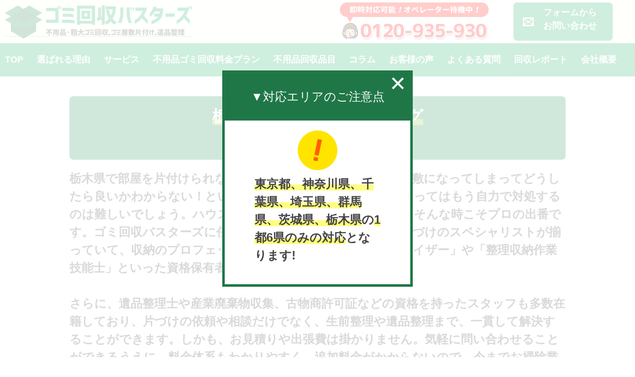

--- FILE ---
content_type: text/html; charset=UTF-8
request_url: https://recycle-tokyo.jp/house-cleaning/tochigi/
body_size: 11150
content:
<!DOCTYPE html><html lang="ja"><head><meta charset="UTF-8"><meta name="viewport" content="width=device-width, initial-scale=1.0"><meta name="format-detection" content="telephone=no"><link media="all" href="https://recycle-tokyo.jp/wp/wp-content/cache/autoptimize/css/autoptimize_aef59d2456f0ab8ccc1aa7cdfad0393c.css" rel="stylesheet"><link media="screen and (max-width: 768px)" href="https://recycle-tokyo.jp/wp/wp-content/cache/autoptimize/css/autoptimize_c68eaa62a8d8da137b85dd4ce7b179ad.css" rel="stylesheet"><link media="screen and (min-width: 769px),  print" href="https://recycle-tokyo.jp/wp/wp-content/cache/autoptimize/css/autoptimize_2ee009cfda639aa5499701bd154ff4ff.css" rel="stylesheet"><title>栃木県のハウスクリーニングについて | ハウスクリーニングならゴミ回収バスターズ</title><meta name="meta_description" content="栃木県で部屋を片付けられない、ゴミが溜まってしまいゴミ屋敷になってしまってどうしたら良いかわからない！という方は必見です。そうなってしまってはもう自力で対処するのは難しいでしょう。ハウスクリーニングを誰かに頼みたい！そんな時こそプロの出番です。ゴミ回収バスターズに任せてしまいましょう。お部屋の片づけのスペシャリストが揃っていて、収納のプロフェッショナルである「整理収納アドバイザー」や「整理収納作業技能士」といった資格保有者が相談に応じるので大変安心です。<br /> <br /> さらに、遺品整理士や産業廃棄物収集、古物商許可証などの資格を持ったスタッフも多数在籍しており、片づけの依頼や相談だけでなく、生前整理や遺品整理まで、一貫して解決することができます。しかも、お見積りや出張費は掛かりません。気軽に問い合わせることができるうえに、料金体系もわかりやすく、追加料金がかからないので、今までお掃除業者などに依頼したことがない人でも、お金の心配をすることなく依頼できます。"><meta name='robots' content='index, follow, max-image-preview:large, max-snippet:-1, max-video-preview:-1' /><link rel="canonical" href="https://recycle-tokyo.jp/house-cleaning/tochigi/" /><meta property="og:locale" content="ja_JP" /><meta property="og:type" content="article" /><meta property="og:title" content="栃木県 - ゴミ回収バスターズ" /><meta property="og:url" content="https://recycle-tokyo.jp/house-cleaning/tochigi/" /><meta property="og:site_name" content="ゴミ回収バスターズ" /><meta property="article:modified_time" content="2020-12-10T08:25:37+00:00" /><meta name="twitter:card" content="summary_large_image" /> <script type="application/ld+json" class="yoast-schema-graph">{"@context":"https://schema.org","@graph":[{"@type":"WebPage","@id":"https://recycle-tokyo.jp/house-cleaning/tochigi/","url":"https://recycle-tokyo.jp/house-cleaning/tochigi/","name":"栃木県 - ゴミ回収バスターズ","isPartOf":{"@id":"https://recycle-tokyo.jp/#website"},"datePublished":"2020-12-10T06:29:57+00:00","dateModified":"2020-12-10T08:25:37+00:00","breadcrumb":{"@id":"https://recycle-tokyo.jp/house-cleaning/tochigi/#breadcrumb"},"inLanguage":"ja","potentialAction":[{"@type":"ReadAction","target":["https://recycle-tokyo.jp/house-cleaning/tochigi/"]}]},{"@type":"BreadcrumbList","@id":"https://recycle-tokyo.jp/house-cleaning/tochigi/#breadcrumb","itemListElement":[{"@type":"ListItem","position":1,"name":"ホーム","item":"https://recycle-tokyo.jp/"},{"@type":"ListItem","position":2,"name":"ハウスクリーニング","item":"https://recycle-tokyo.jp/house-cleaning/"},{"@type":"ListItem","position":3,"name":"栃木県"}]},{"@type":"WebSite","@id":"https://recycle-tokyo.jp/#website","url":"https://recycle-tokyo.jp/","name":"ゴミ回収バスターズ","description":"","potentialAction":[{"@type":"SearchAction","target":{"@type":"EntryPoint","urlTemplate":"https://recycle-tokyo.jp/?s={search_term_string}"},"query-input":"required name=search_term_string"}],"inLanguage":"ja"}]}</script> <link rel='dns-prefetch' href='//s.w.org' /> <script type='text/javascript' src='https://recycle-tokyo.jp/wp/wp-includes/js/jquery/jquery.min.js' id='jquery-core-js'></script> <meta name="generator" content="WordPress 5.9.12" /><link rel="icon" href="https://recycle-tokyo.jp/wp/wp-content/uploads/2020/09/favicon.ico" sizes="32x32" /><link rel="icon" href="https://recycle-tokyo.jp/wp/wp-content/uploads/2020/09/favicon.ico" sizes="192x192" /><link rel="apple-touch-icon" href="https://recycle-tokyo.jp/wp/wp-content/uploads/2020/09/favicon.ico" /><meta name="msapplication-TileImage" content="https://recycle-tokyo.jp/wp/wp-content/uploads/2020/09/favicon.ico" />  <script>(function(w,d,s,l,i){w[l]=w[l]||[];w[l].push({'gtm.start':
new Date().getTime(),event:'gtm.js'});var f=d.getElementsByTagName(s)[0],
j=d.createElement(s),dl=l!='dataLayer'?'&l='+l:'';j.async=true;j.src=
'https://www.googletagmanager.com/gtm.js?id='+i+dl;f.parentNode.insertBefore(j,f);
})(window,document,'script','dataLayer','GTM-T5KFZ3Q');</script> <meta name="google-site-verification" content="rgel3zoXYvnrfwpgAe1B0uyuttNnwPKmnmDrPZSiIDs" />  <script>(function(w,d,s,l,i){w[l]=w[l]||[];w[l].push({'gtm.start':
new Date().getTime(),event:'gtm.js'});var f=d.getElementsByTagName(s)[0],
j=d.createElement(s),dl=l!='dataLayer'?'&l='+l:'';j.async=true;j.src=
'https://www.googletagmanager.com/gtm.js?id='+i+dl;f.parentNode.insertBefore(j,f);
})(window,document,'script','dataLayer','GTM-TMPGDWG');</script> </head><body class="house-cleaning-template-default single single-house-cleaning postid-1047 body-fix lp-01 house-cleaning"><link rel="stylesheet" href="https://use.fontawesome.com/releases/v5.1.0/css/all.css" integrity="sha384-lKuwvrZot6UHsBSfcMvOkWwlCMgc0TaWr+30HWe3a4ltaBwTZhyTEggF5tJv8tbt" crossorigin="anonymous"> <noscript> <iframe src="https://www.googletagmanager.com/ns.html?id=GTM-T5KFZ3Q" height="0" width="0" style="display:none;visibility:hidden"></iframe> </noscript> <noscript><iframe src="https://www.googletagmanager.com/ns.html?id=GTM-TMPGDWG" height="0" width="0" style="display:none;visibility:hidden"></iframe></noscript><header class="page-header" id="header"><div class="inner page-header-logo-area"><div class="header-logo"><a href="https://recycle-tokyo.jp/"><noscript><img src="https://recycle-tokyo.jp/wp/wp-content/themes/gomikaishubusters/common/img/header_logo.png" alt="東京で不用品回収・粗大ゴミ処分ならゴミ回収バスターズ"></noscript><img class="lazyload" src='data:image/svg+xml,%3Csvg%20xmlns=%22http://www.w3.org/2000/svg%22%20viewBox=%220%200%20210%20140%22%3E%3C/svg%3E' data-src="https://recycle-tokyo.jp/wp/wp-content/themes/gomikaishubusters/common/img/header_logo.png" alt="東京で不用品回収・粗大ゴミ処分ならゴミ回収バスターズ"></a></div><div class="d-pc header-btn"> <a href="tel:0120935930" class="hover-op bd-n"><noscript><img src="https://recycle-tokyo.jp/wp/wp-content/themes/gomikaishubusters/common/img/header_text.png" alt="即時対応可能！オペレーター待機中！ 電話：0120935930"></noscript><img class="lazyload" src='data:image/svg+xml,%3Csvg%20xmlns=%22http://www.w3.org/2000/svg%22%20viewBox=%220%200%20210%20140%22%3E%3C/svg%3E' data-src="https://recycle-tokyo.jp/wp/wp-content/themes/gomikaishubusters/common/img/header_text.png" alt="即時対応可能！オペレーター待機中！ 電話：0120935930"></a> <a href="https://recycle-tokyo.jp/estimate/" class="hover-op">フォームから<br>お問い合わせ</a> <a style="display:none;" href="https://line.me/ti/p/tfjjpgATsU" class="hover-op">LINEで<br>簡単見積もり</a></div></div><nav class="global-nav"> <input type="checkbox" class="d-pc d-sp global-nav-switch" id="global-nav-toggle"> <label for="global-nav-toggle" class="ff-fa-a d-sp global-nav-toggle"></label><div class="inner global-nav-wrapper"><ul class="list-n pos-r global-nav-main"><li><a href="https://recycle-tokyo.jp/" class="bd-n">TOP</a></li><li><a href="https://recycle-tokyo.jp/reasons/" class="bd-n">選ばれる理由</a></li><li class="pos-r hover-menu"> <input type="checkbox" id="global-nav-toggle-sub-1" class="d-pc d-sp global-nav-toggle-sub-check"> <label for="global-nav-toggle-sub-1" class="pos-r global-nav-sub-toggle ff-fa-a">サービス</label><ul class="list-n global-nav-sub"><li><a href="https://recycle-tokyo.jp/fuyouhin/" class="bd-n">不用品回収</a></li><li><a href="https://recycle-tokyo.jp/gomiyashiki/" class="bd-n">ゴミ屋敷の片付け</a></li><li><a href="https://recycle-tokyo.jp/seizen-seiri/" class="bd-n">遺品整理・生前整理</a></li><li><a href="https://recycle-tokyo.jp/house-cleaning/" class="bd-n">ハウスクリーニング</a></li><li><a href="https://recycle-tokyo.jp/other-services/" class="bd-n">その他サービス</a></li></ul></li><li><a href="https://recycle-tokyo.jp/price/" class="bd-n">不用品ゴミ回収料金プラン</a></li><li><a href="https://recycle-tokyo.jp/fuyouhin-item/" class="bd-n">不用品回収品目</a></li><li><a href="https://recycle-tokyo.jp/tokyo/" class="bd-n">コラム</a></li><li><a href="https://recycle-tokyo.jp/users-voice/" class="bd-n">お客様の声</a></li><li><a href="https://recycle-tokyo.jp/qa/" class="bd-n">よくある質問</a></li><li><a href="https://recycle-tokyo.jp/blog/" class="bd-n">回収レポート</a></li><li><a href="https://recycle-tokyo.jp/about/" class="bd-n">会社概要</a></li><li><a href="<https://recycle-tokyo.jp/privacy-policy/" class="sp bd-n">個人情報保護方針</a></li></ul></div></nav></header>  <script type="text/javascript">window.addEventListener('load', function() {
        if( !localStorage.getItem('disp_popup') ) {
            localStorage.setItem('disp_popup', 'on');
            var popup = document.getElementsByClassName('bg_onetime_popup');
            popup[0].classList.add('js_active');
            popup[0].onclick = function() {
                popup[0].classList.remove('js_active');
            }
        }
    }, false);</script> <div class="bg_onetime_popup"><div class="onetime_popup"><p class="onetime_popup_title">▼対応エリアのご注意点</p><div class="onetime_popup_content"><div class="icon"><noscript><img src="https://recycle-tokyo.jp/wp/wp-content/themes/gomikaishubusters/img/icon-notice-01.png" alt="対応エリアご注意" width="240" height="auto"></noscript><img class="lazyload" src='data:image/svg+xml,%3Csvg%20xmlns=%22http://www.w3.org/2000/svg%22%20viewBox=%220%200%20240%20160%22%3E%3C/svg%3E' data-src="https://recycle-tokyo.jp/wp/wp-content/themes/gomikaishubusters/img/icon-notice-01.png" alt="対応エリアご注意" width="240" height="auto"></div><p><span class="underline-yellow">東京都、神奈川県、千葉県、埼玉県、群馬県、茨城県、栃木県</span>の<span class="underline-yellow">1都6県のみの対応</span>となります!</p></div></div></div><div class="house-cleaning"><section class="mb-large"><div class="inner"><section class="main-titles"><div class="inner"><h1><span class="underline-yellow">栃木県のハウスクリーニング<br class="pc">ならゴミ回収バスターズ</span></h1><p class="summary">栃木県で部屋を片付けられない、ゴミが溜まってしまいゴミ屋敷になってしまってどうしたら良いかわからない！という方は必見です。そうなってしまってはもう自力で対処するのは難しいでしょう。ハウスクリーニングを誰かに頼みたい！そんな時こそプロの出番です。ゴミ回収バスターズに任せてしまいましょう。お部屋の片づけのスペシャリストが揃っていて、収納のプロフェッショナルである「整理収納アドバイザー」や「整理収納作業技能士」といった資格保有者が相談に応じるので大変安心です。<br /> <br /> さらに、遺品整理士や産業廃棄物収集、古物商許可証などの資格を持ったスタッフも多数在籍しており、片づけの依頼や相談だけでなく、生前整理や遺品整理まで、一貫して解決することができます。しかも、お見積りや出張費は掛かりません。気軽に問い合わせることができるうえに、料金体系もわかりやすく、追加料金がかからないので、今までお掃除業者などに依頼したことがない人でも、お金の心配をすることなく依頼できます。</p></div></section></div></div></section><section class="area-list mb-large"><div class="inner"><h2>栃木県内のハウスクリーニング対応エリア</h2><p class="summary m-0-0-3">栃木県関東地方全てのエリアに対応している「ゴミ回収バスターズ」は栃木県でも多くのエリアでサービスを展開しています。栃木の中核市である宇都宮市はもちろんのこと、足利市・栃木市・佐野市・鹿沼市・小山市・真岡市・下野市の8市でエリアを展開。栃木県の様々なごみに対応しています。栃木県は即日出張可能なエリアには入っていませんが、熟練のスタッフが素早く丁寧に対応します。<br /> <br /> 問い合わせ方法は電話やメールなどで出来るので、お店に行かなくてもすぐに相談ができるのが嬉しいところ。電話するだけで簡単な見積もりを事前に出してくれるので安心です。それを裏付けるのが、依頼をした方の満足度。驚異の98.7％という100％に限りなく近い数字です。ほぼすべての人が満足しているというのは本当にすごいことでしょう。料金に関してもいろいろと相談することができ、要望に合わせて対応しています。</p><ul class="list-n area-list-detail"><li>足利市</li><li>宇都宮市</li><li>小山市</li><li>鹿沼市</li><li>佐野市</li><li>下野市</li><li>栃木市</li><li>真岡市</li></ul></div></section><section class="regulations mb-large"><div class="inner"><h2>栃木県内のハウスクリーニング事情と条例</h2><p class="summary m-0-0-3 summary-box">ごみが屋内や屋外に積まれている、いわゆる「ごみ屋敷」と言われる問題がニュースなどで多く取り上げられているのが現状です。このような問題に対し、条例を制定する等して各自治体が生活の環境を守るために対応している事案があります。各市町村がどのような対応をしているか把握するために環境省環境再生・資源循環局廃棄物適正処理推進課が、「ごみ屋敷」に関する調査を行っています。<br /> <br /> 栃木県でも、多くの市区町村でゴミ屋敷の問題について認知しているものの、問題への対応は主に、原因者への指導や助言を行うケースがほとんどのようです。これらの対応にはまだ課題が多く、実際にどのようにしてごみを片付けるのかが難しいようです。自分ではどうしようもなくなってしまったごみは、ごみ屋敷の掃除、片付けまでおこなう上に、アフターフォローとしてハウスクリーニングまで一貫して対応可能なゴミ回収バスターズに任せてみてはいかがでしょうか。</p></div><div class="inner"><table class="table-02"></table></div></section><section class="mb-large"><h2 class="inner">栃木県内のハウスクリーニングご依頼＆お問い合わせ</h2><div class="contact-box"><div class="cta-time m-0-a-1"><div class="cta-time-detail ta-c fff"><p class="cta-time-clock ta-c"><i class="fas fa-clock"></i> 現在 <span class="bold">1月24日 17:18:53</span></p><p class="cta-time-tx ta-c">只今の時間、お電話が<br class="sp">繋がりやすくなっております</p></div></div><div class="inner contact-box-content"><dl class="contact-box-tel"><dt class="tx-01">お気軽に無料相談 <span class="attention">通話無料</span></dt><dd class="ta-c"><div class="btn"> <a href="tel:0120935930" class="hover-op"> <span class="pc"><i class="fas fa-mobile-alt"></i>&nbsp;0120-935-930</span> <span class="sp"><i class="fas fa-phone-volume"></i>&nbsp;お電話でのお問合せ</span> <i class="fas fa-hand-point-up hand"></i> </a></div><p class="tx-02 ta-c fff">受付時間 / 9:00〜21:00(年中無休)</p></dd></dl><dl class="contact-box-form"><dt class="tx-01">フォームからのお問い合わせはこちら</dt><dd><div class="btn"><a href="https://recycle-tokyo.jp/estimate/" class="hover-op"><i class="fas fa-envelope"></i>&nbsp;無料相談・お見積もり</a></div><p class="tx-02 ta-c bold fff">東京・埼玉・神奈川・千葉・<br class="sp">栃木・群馬・茨城エリアを対応</p></dd></dl></div><p class="plan-notice-cards inner ta-c"><noscript><img src="https://recycle-tokyo.jp/wp/wp-content/themes/gomikaishubusters/img/cards-01.png" alt="クレジットカードも対応" loading="lazy"></noscript><img class="lazyload" src='data:image/svg+xml,%3Csvg%20xmlns=%22http://www.w3.org/2000/svg%22%20viewBox=%220%200%20210%20140%22%3E%3C/svg%3E' data-src="https://recycle-tokyo.jp/wp/wp-content/themes/gomikaishubusters/img/cards-01.png" alt="クレジットカードも対応" loading="lazy"></p></div></section><section class="mb-large"><h2 class="inner">安心安全への取り組み・片付け支援キャンペーン</h2><h2><i class="fab fa-font-awesome-flag"></i>&nbsp;<span class="underline-yellow">今ならお得な<br class="sp">キャンペーン実施中</span></h2><figure class="banner-box"><noscript><img src="https://recycle-tokyo.jp/wp/wp-content/themes/gomikaishubusters/img/info_campaign-01.png" alt=""></noscript><img class="lazyload" src='data:image/svg+xml,%3Csvg%20xmlns=%22http://www.w3.org/2000/svg%22%20viewBox=%220%200%20210%20140%22%3E%3C/svg%3E' data-src="https://recycle-tokyo.jp/wp/wp-content/themes/gomikaishubusters/img/info_campaign-01.png" alt=""></figure></section><section class="mb-large"><div class="inner"><h2><i class="fas fa-chart-pie"></i>&nbsp;ハウスクリーニング業者の<br class="sp">料金・サービス比較</h2><div class="price-02"><div class="price-02-table-outer m-0-a-1"><table class="table-01"><tr><th></th><th class="bold">ゴミ回収<br class="sp">バスターズ</th><th>A社</th><th>B社</th></tr><tr><th>基本料金</th><td class="bold crimson">無料</td><td>2,000円</td><td>4,500円</td></tr><tr><th>車両料金</th><td class="bold crimson">無料</td><td>無料</td><td>2,000円</td></tr><tr><th>搬出作業費</th><td class="bold crimson">無料</td><td>無料</td><td>無料</td></tr><tr><th>梱包作業費</th><td class="bold crimson">無料</td><td>無料</td><td>1,000円</td></tr><tr><th>出張費</th><td class="bold crimson">無料 <sup>*1</sup></td><td>2,000円</td><td>3,000円</td></tr><tr><th>割引相談</th><td class="bold">〇</td><td>×</td><td>×</td></tr><tr><th>お客様満足度</th><td class="bold">93.0％</td><td>〇</td><td>△</td></tr></table></div><div class="price-02-notice"><p>・自治体や引っ越し会社との比較については<a href="https://recycle-tokyo.jp/tokyo-howto/35/">こちらの記事</a>も覧ください。</p><p><sup class="bold crimson">*1</sup> 東京、埼玉、神奈川、千葉エリアはすべて無料です。</p></div></div></div></section><section class="feature" style="display:none;"><h2>ゴミ回収バスターズが<br class="sp">選ばれる理由</h2><ol class="feature-list list-n"><li><dl><dt><h3><noscript><img src="https://recycle-tokyo.jp/wp/wp-content/themes/gomikaishubusters/img/icon_point_1.png" alt="" loading="lazy"></noscript><img class="lazyload" src='data:image/svg+xml,%3Csvg%20xmlns=%22http://www.w3.org/2000/svg%22%20viewBox=%220%200%20210%20140%22%3E%3C/svg%3E' data-src="https://recycle-tokyo.jp/wp/wp-content/themes/gomikaishubusters/img/icon_point_1.png" alt="" loading="lazy">お電話でお見積もりが可能</h3></dt><dd><p class="fw-300"> お電話やメール、LINEで事前に簡単見積もりが出来るので安心してご依頼いただく事ができます。 <br> 他店より高い場合はご相談ください。</p><figure><noscript><img src="https://recycle-tokyo.jp/wp/wp-content/themes/gomikaishubusters/img/point_1.png" alt="" loading="lazy"></noscript><img class="lazyload" src='data:image/svg+xml,%3Csvg%20xmlns=%22http://www.w3.org/2000/svg%22%20viewBox=%220%200%20210%20140%22%3E%3C/svg%3E' data-src="https://recycle-tokyo.jp/wp/wp-content/themes/gomikaishubusters/img/point_1.png" alt="" loading="lazy"></figure></dd></dl></li><li><dl><dt><h3><noscript><img src="https://recycle-tokyo.jp/wp/wp-content/themes/gomikaishubusters/img/icon_point_2.png" alt="" loading="lazy"></noscript><img class="lazyload" src='data:image/svg+xml,%3Csvg%20xmlns=%22http://www.w3.org/2000/svg%22%20viewBox=%220%200%20210%20140%22%3E%3C/svg%3E' data-src="https://recycle-tokyo.jp/wp/wp-content/themes/gomikaishubusters/img/icon_point_2.png" alt="" loading="lazy">最短30分で現場へ到着</h3></dt><dd><p class="fw-300">スピーディーな対応で現場まで即日回収にお伺いすることも可能です。熟練のスタッフが迅速かつ安全に作業をいたします。</p><figure><noscript><img src="https://recycle-tokyo.jp/wp/wp-content/themes/gomikaishubusters/img/point_2.png" alt="" loading="lazy"></noscript><img class="lazyload" src='data:image/svg+xml,%3Csvg%20xmlns=%22http://www.w3.org/2000/svg%22%20viewBox=%220%200%20210%20140%22%3E%3C/svg%3E' data-src="https://recycle-tokyo.jp/wp/wp-content/themes/gomikaishubusters/img/point_2.png" alt="" loading="lazy"></figure></dd></dl></li><li><dl><dt class="pos-r"><h3><noscript><img src="https://recycle-tokyo.jp/wp/wp-content/themes/gomikaishubusters/img/icon_point_3.png" alt="" loading="lazy"></noscript><img class="lazyload" src='data:image/svg+xml,%3Csvg%20xmlns=%22http://www.w3.org/2000/svg%22%20viewBox=%220%200%20210%20140%22%3E%3C/svg%3E' data-src="https://recycle-tokyo.jp/wp/wp-content/themes/gomikaishubusters/img/icon_point_3.png" alt="" loading="lazy">ご依頼に合った格安プラン</h3></dt><dd><p class="fw-300">粗大ゴミ回収、ゴミ屋敷の片付け、ハウスクリーニングなど、お客様のご要望に合わせ、様々な格安プランを用意しております。</p><figure><noscript><img src="https://recycle-tokyo.jp/wp/wp-content/themes/gomikaishubusters/img/point_3.png" alt="" loading="lazy"></noscript><img class="lazyload" src='data:image/svg+xml,%3Csvg%20xmlns=%22http://www.w3.org/2000/svg%22%20viewBox=%220%200%20210%20140%22%3E%3C/svg%3E' data-src="https://recycle-tokyo.jp/wp/wp-content/themes/gomikaishubusters/img/point_3.png" alt="" loading="lazy"></figure></dd></dl></li><li><dl><dt class="pos-r"><h3><noscript><img src="https://recycle-tokyo.jp/wp/wp-content/themes/gomikaishubusters/img/icon_point_4.png" alt="" loading="lazy"></noscript><img class="lazyload" src='data:image/svg+xml,%3Csvg%20xmlns=%22http://www.w3.org/2000/svg%22%20viewBox=%220%200%20210%20140%22%3E%3C/svg%3E' data-src="https://recycle-tokyo.jp/wp/wp-content/themes/gomikaishubusters/img/icon_point_4.png" alt="" loading="lazy">現地での不用品買取も可能</h3></dt><dd><p class="fw-300">リサイクルショップや海外市場へのリユース販売により、高額での不用品買取を実現しています！現場にて不用品を買い取った金額で不用品回収の費用との相殺が可能なので、回収費用を大幅に抑えることができます。</p><figure><noscript><img src="https://recycle-tokyo.jp/wp/wp-content/themes/gomikaishubusters/img/point_4.png" alt="" loading="lazy"></noscript><img class="lazyload" src='data:image/svg+xml,%3Csvg%20xmlns=%22http://www.w3.org/2000/svg%22%20viewBox=%220%200%20210%20140%22%3E%3C/svg%3E' data-src="https://recycle-tokyo.jp/wp/wp-content/themes/gomikaishubusters/img/point_4.png" alt="" loading="lazy"></figure></dd></dl></li><li><dl><dt class="pos-r"><h3><noscript><img src="https://recycle-tokyo.jp/wp/wp-content/themes/gomikaishubusters/img/icon_point_5.png" alt="" loading="lazy"></noscript><img class="lazyload" src='data:image/svg+xml,%3Csvg%20xmlns=%22http://www.w3.org/2000/svg%22%20viewBox=%220%200%20210%20140%22%3E%3C/svg%3E' data-src="https://recycle-tokyo.jp/wp/wp-content/themes/gomikaishubusters/img/icon_point_5.png" alt="" loading="lazy">清潔な身なりで訪問</h3></dt><dd><p class="fw-300">お客様が安心して気持ちよくいただくため、ご自宅や店舗に伺う前には、清潔な身だしなみができているかのチェックを行っています。</p><figure><noscript><img src="https://recycle-tokyo.jp/wp/wp-content/themes/gomikaishubusters/img/point_5.png" alt="" loading="lazy"></noscript><img class="lazyload" src='data:image/svg+xml,%3Csvg%20xmlns=%22http://www.w3.org/2000/svg%22%20viewBox=%220%200%20210%20140%22%3E%3C/svg%3E' data-src="https://recycle-tokyo.jp/wp/wp-content/themes/gomikaishubusters/img/point_5.png" alt="" loading="lazy"></figure></dd></dl></li></ol></section><section class="mb-large"><h2 class="inner"><i class="fas fa-sticky-note"></i>&nbsp;ハウスクリーニング代行実施レポート</h2><ul class="case-list inner list-n"><li class="stripe-yellow"><h3> K.Mさん（千葉県） <br> <span>ゴミ屋敷かたづけパックをご利用のお客様</span></h3><div class="case-figure-wrapper pos-r"><figure><noscript><img src="https://recycle-tokyo.jp/wp/wp-content/themes/gomikaishubusters/img/case_1_l.jpg" alt="" loading="lazy"></noscript><img class="lazyload" src='data:image/svg+xml,%3Csvg%20xmlns=%22http://www.w3.org/2000/svg%22%20viewBox=%220%200%20210%20140%22%3E%3C/svg%3E' data-src="https://recycle-tokyo.jp/wp/wp-content/themes/gomikaishubusters/img/case_1_l.jpg" alt="" loading="lazy"></figure><figure><noscript><img src="https://recycle-tokyo.jp/wp/wp-content/themes/gomikaishubusters/img/case_1_r.jpg" alt="" loading="lazy"></noscript><img class="lazyload" src='data:image/svg+xml,%3Csvg%20xmlns=%22http://www.w3.org/2000/svg%22%20viewBox=%220%200%20210%20140%22%3E%3C/svg%3E' data-src="https://recycle-tokyo.jp/wp/wp-content/themes/gomikaishubusters/img/case_1_r.jpg" alt="" loading="lazy"></figure></div></li><li class="stripe-yellow"><h3> Y.Oさん（東京都） <br> <span>軽トラック乗せ放題プランをご利用のお客様</span></h3><div class="case-figure-wrapper pos-r"><figure><noscript><img src="https://recycle-tokyo.jp/wp/wp-content/themes/gomikaishubusters/img/case_2_l.jpg" alt="" loading="lazy"></noscript><img class="lazyload" src='data:image/svg+xml,%3Csvg%20xmlns=%22http://www.w3.org/2000/svg%22%20viewBox=%220%200%20210%20140%22%3E%3C/svg%3E' data-src="https://recycle-tokyo.jp/wp/wp-content/themes/gomikaishubusters/img/case_2_l.jpg" alt="" loading="lazy"></figure><figure><noscript><img src="https://recycle-tokyo.jp/wp/wp-content/themes/gomikaishubusters/img/case_2_r.jpg" alt="" loading="lazy"></noscript><img class="lazyload" src='data:image/svg+xml,%3Csvg%20xmlns=%22http://www.w3.org/2000/svg%22%20viewBox=%220%200%20210%20140%22%3E%3C/svg%3E' data-src="https://recycle-tokyo.jp/wp/wp-content/themes/gomikaishubusters/img/case_2_r.jpg" alt="" loading="lazy"></figure></div></li><li class="stripe-yellow"><h3> A.Hさん（埼玉県） <br> <span>軽トラ積み放題Sパックプランをご利用のお客様</span></h3><div class="case-figure-wrapper pos-r"><figure><noscript><img src="https://recycle-tokyo.jp/wp/wp-content/themes/gomikaishubusters/img/case_3_l.jpg" alt="" loading="lazy"></noscript><img class="lazyload" src='data:image/svg+xml,%3Csvg%20xmlns=%22http://www.w3.org/2000/svg%22%20viewBox=%220%200%20210%20140%22%3E%3C/svg%3E' data-src="https://recycle-tokyo.jp/wp/wp-content/themes/gomikaishubusters/img/case_3_l.jpg" alt="" loading="lazy"></figure><figure><noscript><img src="https://recycle-tokyo.jp/wp/wp-content/themes/gomikaishubusters/img/case_3_r.jpg" alt="" loading="lazy"></noscript><img class="lazyload" src='data:image/svg+xml,%3Csvg%20xmlns=%22http://www.w3.org/2000/svg%22%20viewBox=%220%200%20210%20140%22%3E%3C/svg%3E' data-src="https://recycle-tokyo.jp/wp/wp-content/themes/gomikaishubusters/img/case_3_r.jpg" alt="" loading="lazy"></figure></div></li></ul></section><section class="feature-02" style="display:none;"><div class="inner"><h2><i class="fas fa-chart-pie"></i>&nbsp;栃木県の特徴</h2><p class="summary-box"></p></div></section><section class="status" style="display:none;"><div class="inner"><h2><i class="fas fa-chart-area"></i>&nbsp;栃木県のハウスクリーニングの状況</h2><p class="summary-box"></p></div></section><h2 class="header-border inner"><span class="underline-yellow">ハウスクリーニングの料金</span></h2><ul class="service-list list-n"><li class="box-shadow pos-r"><h3 class="stripe-yellow">ハウスクリーニング<br>5,000円～</h3><figure> <noscript><img src="https://recycle-tokyo.jp/wp/wp-content/themes/gomikaishubusters/img/service_5.jpg" alt="" class="w-100" loading="lazy"></noscript><img src='data:image/svg+xml,%3Csvg%20xmlns=%22http://www.w3.org/2000/svg%22%20viewBox=%220%200%20210%20140%22%3E%3C/svg%3E' data-src="https://recycle-tokyo.jp/wp/wp-content/themes/gomikaishubusters/img/service_5.jpg" alt="" class="lazyload w-100" loading="lazy"></figure></li></ul><div class="mb-large"><div class="inner"><section class="price-notice"><h5 class="title ta-c">【料金の注意事項】</h5><ul><li>・単品回収については5000円以上から回収に伺います。</li><li>・高額な処理費用や工賃がかかる不用品に関しては、別途料金がかかる場合がございます。</li><li>・積み放題プランに含まれる回収品は粗大ゴミ、廃家電に限ります。</li><li>・リサイクル家電、産業廃棄物、一般ゴミ、液体物、中身入りスプレー缶など別途見積もりになります。</li><li>・お見積り日、作業確定日の連絡なしのキャンセルは交通費、人件費をご請求させていただく場合がございます。</li></ul></section></div><div class="inner notice-service-price"><p class="bold darkorange">ハウスクリーニングは量や作業内容によって料金が異なる場合がございます。お気軽に電話やフォームにてお問い合わせいただけますと幸いです。</p></div></div><div class="mb-large"><div class="contact-box"><div class="cta-time m-0-a-1"><div class="cta-time-detail ta-c fff"><p class="cta-time-clock ta-c"><i class="fas fa-clock"></i> 現在 <span class="bold">1月24日 17:18:53</span></p><p class="cta-time-tx ta-c">只今の時間、お電話が<br class="sp">繋がりやすくなっております</p></div></div><div class="inner contact-box-content"><dl class="contact-box-tel"><dt class="tx-01">お気軽に無料相談 <span class="attention">通話無料</span></dt><dd class="ta-c"><div class="btn"> <a href="tel:0120935930" class="hover-op"> <span class="pc"><i class="fas fa-mobile-alt"></i>&nbsp;0120-935-930</span> <span class="sp"><i class="fas fa-phone-volume"></i>&nbsp;お電話でのお問合せ</span> <i class="fas fa-hand-point-up hand"></i> </a></div><p class="tx-02 ta-c fff">受付時間 / 9:00〜21:00(年中無休)</p></dd></dl><dl class="contact-box-form"><dt class="tx-01">フォームからのお問い合わせはこちら</dt><dd><div class="btn"><a href="https://recycle-tokyo.jp/estimate/" class="hover-op"><i class="fas fa-envelope"></i>&nbsp;無料相談・お見積もり</a></div><p class="tx-02 ta-c bold fff">東京・埼玉・神奈川・千葉・<br class="sp">栃木・群馬・茨城エリアを対応</p></dd></dl></div><p class="plan-notice-cards inner ta-c"><noscript><img src="https://recycle-tokyo.jp/wp/wp-content/themes/gomikaishubusters/img/cards-01.png" alt="クレジットカードも対応" loading="lazy"></noscript><img class="lazyload" src='data:image/svg+xml,%3Csvg%20xmlns=%22http://www.w3.org/2000/svg%22%20viewBox=%220%200%20210%20140%22%3E%3C/svg%3E' data-src="https://recycle-tokyo.jp/wp/wp-content/themes/gomikaishubusters/img/cards-01.png" alt="クレジットカードも対応" loading="lazy"></p></div></div><section class="p-large-0"><div class="inner"><section class="introduction-service" id="introduction-service"><div class="inner"><h2><i class="fas fa-chart-pie"></i>&nbsp;<span class="underline-yellow">サービス紹介</span></h2><p>不用品、粗大ゴミ回収以外にもゴミ屋敷の片付け、ハウスクリーニング、<br class="pc">遺品整理、生前整理など幅広くサービスを展開しております。</p><ul class="list-n"><li><h3>不用品回収・粗大ゴミ処分</h3><section class="box"><p class="img"><noscript><img src="https://recycle-tokyo.jp/wp/wp-content/themes/gomikaishubusters/img/service_1.jpg" alt="不用品回収・粗大ゴミ処分の1例写真" width="320" height="auto"></noscript><img class="lazyload" src='data:image/svg+xml,%3Csvg%20xmlns=%22http://www.w3.org/2000/svg%22%20viewBox=%220%200%20320%20213.33333333333%22%3E%3C/svg%3E' data-src="https://recycle-tokyo.jp/wp/wp-content/themes/gomikaishubusters/img/service_1.jpg" alt="不用品回収・粗大ゴミ処分の1例写真" width="320" height="auto"></p> <span class="btn"><a href="https://recycle-tokyo.jp/fuyouhin/">詳細はこちら&nbsp;<i class="fas fa-angle-right"></i></a></span></section></li><li><h3>大量のゴミやゴミ屋敷の片づけ</h3><section class="box"><p class="img"><noscript><img src="https://recycle-tokyo.jp/wp/wp-content/themes/gomikaishubusters/img/service_2.jpg" alt="大量のゴミやゴミ屋敷の片づけの1例写真" width="320" height="auto"></noscript><img class="lazyload" src='data:image/svg+xml,%3Csvg%20xmlns=%22http://www.w3.org/2000/svg%22%20viewBox=%220%200%20320%20213.33333333333%22%3E%3C/svg%3E' data-src="https://recycle-tokyo.jp/wp/wp-content/themes/gomikaishubusters/img/service_2.jpg" alt="大量のゴミやゴミ屋敷の片づけの1例写真" width="320" height="auto"></p> <span class="btn"><a href="https://recycle-tokyo.jp/gomiyashiki/">詳細はこちら&nbsp;<i class="fas fa-angle-right"></i></a></span></section></li><li><h3>引越しに伴う粗大ゴミの回収</h3><section class="box"><p class="img"><noscript><img src="https://recycle-tokyo.jp/wp/wp-content/themes/gomikaishubusters/img/service_9.jpg" alt="引越しに伴う粗大ゴミの回収の1例写真" width="320" height="auto"></noscript><img class="lazyload" src='data:image/svg+xml,%3Csvg%20xmlns=%22http://www.w3.org/2000/svg%22%20viewBox=%220%200%20320%20213.33333333333%22%3E%3C/svg%3E' data-src="https://recycle-tokyo.jp/wp/wp-content/themes/gomikaishubusters/img/service_9.jpg" alt="引越しに伴う粗大ゴミの回収の1例写真" width="320" height="auto"></p> <span class="btn"><a href="https://recycle-tokyo.jp/other-services/">詳細はこちら&nbsp;<i class="fas fa-angle-right"></i></a></span></section></li><li><h3>ハウスクリーニング</h3><section class="box"><p class="img"><noscript><img src="https://recycle-tokyo.jp/wp/wp-content/themes/gomikaishubusters/img/service_5.jpg" alt="ハウスクリーニングの1例写真" width="320" height="auto"></noscript><img class="lazyload" src='data:image/svg+xml,%3Csvg%20xmlns=%22http://www.w3.org/2000/svg%22%20viewBox=%220%200%20320%20213.33333333333%22%3E%3C/svg%3E' data-src="https://recycle-tokyo.jp/wp/wp-content/themes/gomikaishubusters/img/service_5.jpg" alt="ハウスクリーニングの1例写真" width="320" height="auto"></p> <span class="btn"><a href="https://recycle-tokyo.jp/house-cleaning/">詳細はこちら&nbsp;<i class="fas fa-angle-right"></i></a></span></section></li><li><h3>片付け・掃除のお手伝い</h3><section class="box"><p class="img"><noscript><img src="https://recycle-tokyo.jp/wp/wp-content/themes/gomikaishubusters/img/service_10.jpg" alt="片付け・掃除のお手伝いの1例写真" width="320" height="auto"></noscript><img class="lazyload" src='data:image/svg+xml,%3Csvg%20xmlns=%22http://www.w3.org/2000/svg%22%20viewBox=%220%200%20320%20213.33333333333%22%3E%3C/svg%3E' data-src="https://recycle-tokyo.jp/wp/wp-content/themes/gomikaishubusters/img/service_10.jpg" alt="片付け・掃除のお手伝いの1例写真" width="320" height="auto"></p> <span class="btn"><a href="https://recycle-tokyo.jp/other-services/">詳細はこちら&nbsp;<i class="fas fa-angle-right"></i></a></span></section></li><li><h3>生前整理・遺品整理</h3><section class="box"><p class="img"><noscript><img src="https://recycle-tokyo.jp/wp/wp-content/themes/gomikaishubusters/img/service_3.jpg" alt="生前整理・遺品整理の1例写真" width="320" height="auto"></noscript><img class="lazyload" src='data:image/svg+xml,%3Csvg%20xmlns=%22http://www.w3.org/2000/svg%22%20viewBox=%220%200%20320%20213.33333333333%22%3E%3C/svg%3E' data-src="https://recycle-tokyo.jp/wp/wp-content/themes/gomikaishubusters/img/service_3.jpg" alt="生前整理・遺品整理の1例写真" width="320" height="auto"></p> <span class="btn"><a href="https://recycle-tokyo.jp/seizen-seiri/">詳細はこちら&nbsp;<i class="fas fa-angle-right"></i></a></span></section></li></ul></div></section></div></section><div class="map" id="map"><div class="inner"><h2>対応エリア</h2><div class="list-and-map"><div class="map-area-list"><p class="m-0-0-2 bold darkorange">対応可能エリアに関する詳細は下記各リンクをクリックしてご確認ください。</p><ul class="pref-list list-n"><ul class="pref-list list-n"><li> <a href="https://recycle-tokyo.jp/house-cleaning/tokyo/">東京都<span>一覧</span>&nbsp;<i class="fas fa-angle-right"></i></a></li><li> <a href="https://recycle-tokyo.jp/house-cleaning/saitama/">埼玉県<span>一覧</span>&nbsp;<i class="fas fa-angle-right"></i></a></li><li> <a href="https://recycle-tokyo.jp/house-cleaning/kanagawa/">神奈川県<span>一覧</span>&nbsp;<i class="fas fa-angle-right"></i></a></li><li> <a href="https://recycle-tokyo.jp/house-cleaning/chiba/">千葉県<span>一覧</span>&nbsp;<i class="fas fa-angle-right"></i></a></li><li> <a href="https://recycle-tokyo.jp/house-cleaning/tochigi/">栃木県<span>一覧</span>&nbsp;<i class="fas fa-angle-right"></i></a></li><li> <a href="https://recycle-tokyo.jp/house-cleaning/gunma/">群馬県<span>一覧</span>&nbsp;<i class="fas fa-angle-right"></i></a></li><li> <a href="https://recycle-tokyo.jp/house-cleaning/ibaraki/">茨城県<span>一覧</span>&nbsp;<i class="fas fa-angle-right"></i></a></li></ul></ul><p class="m-0-0-2"> 関東一円カバー。東京・埼玉・神奈川・千葉・栃木・群馬・茨城の各支店から、最短30分で駆け付けます。 <br> なお、極力即日対応を心がけて予定を組んでおりますが、エリアによっては難しい場合もございますので、まずはご相談のご連絡お待ちしております。 <br> 私たち、ゴミ回収バスターズでは、皆様から信頼されることをモットーに、安心・丁寧・迅速・安全運転で日々不用品回収の活動をしております！</p></div></div></div></div><div class="contact-box"><div class="cta-time m-0-a-1"><div class="cta-time-detail ta-c fff"><p class="cta-time-clock ta-c"><i class="fas fa-clock"></i> 現在 <span class="bold">1月24日 17:18:54</span></p><p class="cta-time-tx ta-c">只今の時間、お電話が<br class="sp">繋がりやすくなっております</p></div></div><div class="inner contact-box-content"><dl class="contact-box-tel"><dt class="tx-01">お気軽に無料相談 <span class="attention">通話無料</span></dt><dd class="ta-c"><div class="btn"> <a href="tel:0120935930" class="hover-op"> <span class="pc"><i class="fas fa-mobile-alt"></i>&nbsp;0120-935-930</span> <span class="sp"><i class="fas fa-phone-volume"></i>&nbsp;お電話でのお問合せ</span> <i class="fas fa-hand-point-up hand"></i> </a></div><p class="tx-02 ta-c fff">受付時間 / 9:00〜21:00(年中無休)</p></dd></dl><dl class="contact-box-form"><dt class="tx-01">フォームからのお問い合わせはこちら</dt><dd><div class="btn"><a href="https://recycle-tokyo.jp/estimate/" class="hover-op"><i class="fas fa-envelope"></i>&nbsp;無料相談・お見積もり</a></div><p class="tx-02 ta-c bold fff">東京・埼玉・神奈川・千葉・<br class="sp">栃木・群馬・茨城エリアを対応</p></dd></dl></div><p class="plan-notice-cards inner ta-c"><noscript><img src="https://recycle-tokyo.jp/wp/wp-content/themes/gomikaishubusters/img/cards-01.png" alt="クレジットカードも対応" loading="lazy"></noscript><img class="lazyload" src='data:image/svg+xml,%3Csvg%20xmlns=%22http://www.w3.org/2000/svg%22%20viewBox=%220%200%20210%20140%22%3E%3C/svg%3E' data-src="https://recycle-tokyo.jp/wp/wp-content/themes/gomikaishubusters/img/cards-01.png" alt="クレジットカードも対応" loading="lazy"></p></div><nav class="breadcrumbs"><ul class="inner list-n"><li><a href="https://recycle-tokyo.jp"><span>不用品回収・粗大ゴミ回収ならゴミ回収バスターズ</span></a></li><li class="custom-post"><a href="https://recycle-tokyo.jp/house-cleaning/"><span>ハウスクリーニング</span></a></li><li class="the-page"><span>栃木県</span></li></ul></nav><div class="gradation-green"><div class="footer_list "><ul class="footer_list_area"><li class="footer_list_type"><a href="https://recycle-tokyo.jp" class="footer_list_btn">トップページ</a></li><li class="footer_list_type"><a href="https://recycle-tokyo.jp/fuyouhin/" class="footer_list_btn">不用品・粗大ごみ回収</a></li><li class="footer_list_type"><a href="https://recycle-tokyo.jp/gomiyashiki" class="footer_list_btn">ゴミ屋敷の片付け</a></li><li class="footer_list_type"><a href="https://recycle-tokyo.jp/seizen-seiri" class="footer_list_btn">遺品整理・生前整理</a></li><li class="footer_list_type"><a href="https://recycle-tokyo.jp/house-cleaning" class="footer_list_btn">ハウスクリーニング</a></li></ul><ul class="footer_list_area"><li class="footer_list_type"><a href="https://recycle-tokyo.jp/other-services" class="footer_list_btn">その他サービス</a></li><li class="footer_list_type"><a href="https://recycle-tokyo.jp/reasons/" class="footer_list_btn">選ばれる理由</a></li><li class="footer_list_type"><a href="https://recycle-tokyo.jp/price/" class="footer_list_btn">不用品回収の料金プラン</a></li><li class="footer_list_type"><a href="https://recycle-tokyo.jp/fuyouhin-item/" class="footer_list_btn">品目別処分方法</a></li><li class="footer_list_type"><a href="https://recycle-tokyo.jp/tokyo/" class="footer_list_btn">コラム</a></li></ul><ul class="footer_list_area"><li class="footer_list_type"><a href="https://recycle-tokyo.jp/users-voice/" class="footer_list_btn">お客様の声</a></li><li class="footer_list_type"><a href="https://recycle-tokyo.jp/qa/" class="footer_list_btn">よくある質問</a></li><li class="footer_list_type"><a href="https://recycle-tokyo.jp/blog/" class="footer_list_btn">回収レポート<a></li><li class="footer_list_type"><a href="https://recycle-tokyo.jp/about/" class="footer_list_btn">会社概要</a></li><li class="footer_list_type"><a href="<https://recycle-tokyo.jp/privacy-policy/" class="footer_list_btn">個人情報保護方針</a></li></ul></div></div><footer class="page-footer inner"> Copyright(C)2019-2026　ゴミ回収バスターズ All Rights Reserved. <input type="button" value="&#xf106;" class="ff-fa btn-top-main hover-op hover-point auto-scroll"></footer><div class="footer-fix"><div class="inner"><div class="footer-fix-each mail"> <a href="https://recycle-tokyo.jp/estimate/" class="hover-op auto-scroll footer-fix-btn bd-n"> <i class="fas fa-envelope"></i><span class="pc-tb mail-tx">無料で<br class="sp">ご相談</span> </a></div><div class="footer-fix-each line"> <a href="https://line.me/R/ti/p/@441bepvx?from=page&searchId=441bepvx" target="_blank" class="hover-op auto-scroll footer-fix-btn bd-n"> <i class="fab fa-line"></i><span class="pc-tb line-tx">簡単<br class="sp">見積り</span> </a></div><div class="footer-fix-each tel"> <a href="tel:0120935930" class="hover-op bd-n"><div class="number"> <span class="pc"><div class="img"><noscript><img src="https://recycle-tokyo.jp/wp/wp-content/themes/gomikaishubusters/common/img/footer_tel.png" alt="0120935930 (受付時間 / 9:00~21:00 (年中無休))" width="320" height="40"></noscript><img class="lazyload" src='data:image/svg+xml,%3Csvg%20xmlns=%22http://www.w3.org/2000/svg%22%20viewBox=%220%200%20320%2040%22%3E%3C/svg%3E' data-src="https://recycle-tokyo.jp/wp/wp-content/themes/gomikaishubusters/common/img/footer_tel.png" alt="0120935930 (受付時間 / 9:00~21:00 (年中無休))" width="320" height="40"></div> </span> <span class="sp"><div class="tel-tx-version"> <i class="fas fa-phone-volume"></i><span class="the-tx">お電話でのお問合せ</span><i class="fas fa-hand-point-up hand"></i></div> </span></div><div class="footer-fix-tel-tx"> <span class="time">受付時間 / 9:00~21:00<span class="pc-tb-inline"> (年中無休・カードOK)</span></span></div> </a></div></div></div></div> <script>jQuery(function($) {
		$('.mw_wp_form form').attr('class', 'h-adr');
	});</script><noscript><style>.lazyload{display:none;}</style></noscript><script data-noptimize="1">window.lazySizesConfig=window.lazySizesConfig||{};window.lazySizesConfig.loadMode=1;</script><script async data-noptimize="1" src='https://recycle-tokyo.jp/wp/wp-content/plugins/autoptimize/classes/external/js/lazysizes.min.js?ao_version=3.1.9'></script><script defer src="https://recycle-tokyo.jp/wp/wp-content/cache/autoptimize/js/autoptimize_41163b34f1d0db23c818c97fd68111f2.js"></script></body></html>

--- FILE ---
content_type: text/plain
request_url: https://www.google-analytics.com/j/collect?v=1&_v=j102&a=1479985432&t=pageview&_s=1&dl=https%3A%2F%2Frecycle-tokyo.jp%2Fhouse-cleaning%2Ftochigi%2F&ul=en-us%40posix&dt=%E6%A0%83%E6%9C%A8%E7%9C%8C%E3%81%AE%E3%83%8F%E3%82%A6%E3%82%B9%E3%82%AF%E3%83%AA%E3%83%BC%E3%83%8B%E3%83%B3%E3%82%B0%E3%81%AB%E3%81%A4%E3%81%84%E3%81%A6%20%7C%20%E3%83%8F%E3%82%A6%E3%82%B9%E3%82%AF%E3%83%AA%E3%83%BC%E3%83%8B%E3%83%B3%E3%82%B0%E3%81%AA%E3%82%89%E3%82%B4%E3%83%9F%E5%9B%9E%E5%8F%8E%E3%83%90%E3%82%B9%E3%82%BF%E3%83%BC%E3%82%BA&sr=1280x720&vp=1280x720&_u=YEDAAEABAAAAACAAI~&jid=1526642516&gjid=716361118&cid=501010545.1769242737&tid=UA-208646452-1&_gid=1235588962.1769242737&_r=1&_slc=1&gtm=45He61m0n81TMPGDWGv851377490za200zd851377490&gcd=13l3l3l3l1l1&dma=0&tag_exp=103116026~103200004~104527907~104528501~104684208~104684211~105391252~115938465~115938469~116682876~117025847~117041587&z=1547121983
body_size: -450
content:
2,cG-J3GP9VQ5L8